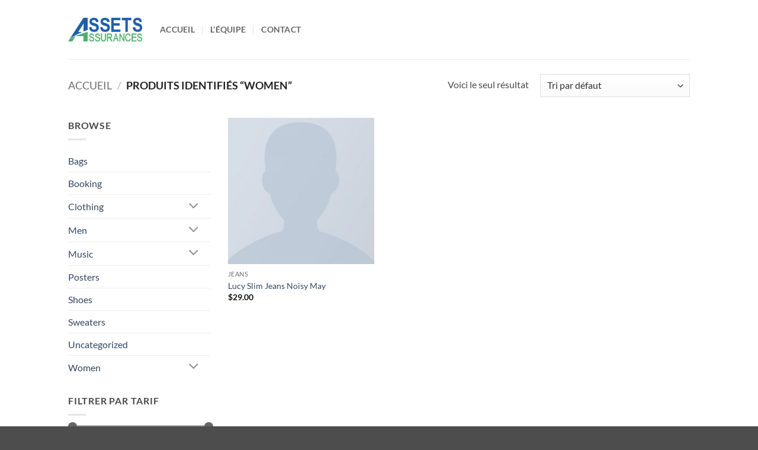

--- FILE ---
content_type: image/svg+xml
request_url: https://fr.assets.fr/wp-content/uploads/2021/07/Logo-blanc.svg
body_size: 3201
content:
<?xml version="1.0" encoding="utf-8"?>
<!-- Generator: Adobe Illustrator 23.0.1, SVG Export Plug-In . SVG Version: 6.00 Build 0)  -->
<svg version="1.1" xmlns="http://www.w3.org/2000/svg" xmlns:xlink="http://www.w3.org/1999/xlink" x="0px" y="0px"
	 viewBox="0 0 466 146.9" style="enable-background:new 0 0 466 146.9;" xml:space="preserve">
<style type="text/css">
	.st0{fill:#FFFFFF;stroke:#FFFFFF;stroke-miterlimit:10;}
	.st1{display:none;}
	.st2{display:inline;}
	.st3{fill:none;stroke:#000000;stroke-width:0.25;stroke-miterlimit:10;}
	.st4{display:inline;fill:#205FAA;}
	.st5{display:inline;fill:#4DB26D;}
</style>
<g id="Calque_1">
	<path class="st0" d="M132.7,59l14.7-1.6c0.9,5.5,2.7,9.6,5.4,12.1s6.3,3.9,10.9,3.9c4.9,0,8.5-1.1,11-3.4c2.5-2.3,3.7-5,3.7-8.1
		c0-2-0.5-3.7-1.6-5s-2.8-2.6-5.4-3.6c-1.8-0.7-5.8-1.9-12.1-3.6c-8.1-2.2-13.7-5-17-8.3c-4.6-4.6-6.9-10.2-6.9-16.8
		c0-4.3,1.1-8.2,3.2-11.9s5.3-6.5,9.3-8.5s8.9-2.9,14.7-2.9c9.4,0,16.4,2.3,21.1,6.9s7.2,10.7,7.5,18.4l-15.1,0.7
		c-0.6-4.3-2-7.4-4.1-9.3c-2.1-1.9-5.3-2.8-9.5-2.8c-4.4,0-7.8,1-10.3,3c-1.6,1.3-2.4,3-2.4,5.2c0,2,0.7,3.7,2.2,5.1
		c1.9,1.8,6.5,3.6,13.8,5.6c7.3,1.9,12.7,3.9,16.3,6c3.5,2.1,6.3,4.9,8.2,8.5s3,8,3,13.3c0,4.8-1.2,9.3-3.6,13.5
		c-2.4,4.2-5.7,7.3-10.1,9.3c-4.3,2-9.8,3-16.2,3c-9.4,0-16.7-2.4-21.7-7.3C136.7,75.4,133.6,68.3,132.7,59z"/>
	<path class="st0" d="M202.2,59l14.7-1.6c0.9,5.5,2.7,9.6,5.4,12.1s6.4,3.9,10.9,3.9c4.9,0,8.5-1.1,11-3.4c2.5-2.3,3.7-5,3.7-8.1
		c0-2-0.5-3.7-1.6-5c-1-1.4-2.8-2.6-5.4-3.6c-1.8-0.7-5.8-1.9-12.1-3.6c-8.1-2.2-13.8-5-17-8.3c-4.6-4.6-6.9-10.2-6.9-16.8
		c0-4.3,1.1-8.2,3.2-11.9c2.2-3.7,5.3-6.5,9.3-8.5c4.1-1.9,9-2.9,14.7-2.9c9.4,0,16.5,2.3,21.2,6.9c4.7,4.6,7.2,10.7,7.5,18.4
		l-15.1,0.7c-0.6-4.3-2-7.4-4.2-9.3c-2.1-1.9-5.3-2.8-9.6-2.8c-4.4,0-7.8,1-10.3,3c-1.6,1.3-2.4,3-2.4,5.2c0,2,0.7,3.7,2.2,5.1
		c1.9,1.8,6.5,3.6,13.9,5.6c7.3,1.9,12.8,3.9,16.3,6c3.5,2.1,6.3,4.9,8.3,8.5s3,8,3,13.3c0,4.8-1.2,9.3-3.6,13.5
		c-2.4,4.2-5.7,7.3-10.1,9.3c-4.4,2-9.8,3-16.3,3c-9.5,0-16.7-2.4-21.8-7.3C206.2,75.4,203.2,68.3,202.2,59z"/>
	<path class="st0" d="M271.9,87.5V1.2H329v14.6h-42v19.1h37.5v14.6h-37.5V73h42v14.6H271.9z"/>
	<path class="st0" d="M360.3,87.6V15.8h-22.5V1.2H398v14.6h-22.4v71.8H360.3z"/>
	<path class="st0" d="M406.8,59l14.2-1.6c0.9,5.5,2.6,9.6,5.2,12.1s6.1,3.9,10.6,3.9c4.7,0,8.2-1.1,10.6-3.4c2.4-2.3,3.6-5,3.6-8.1
		c0-2-0.5-3.7-1.5-5c-1-1.4-2.7-2.6-5.2-3.6c-1.7-0.7-5.6-1.9-11.7-3.6c-7.8-2.2-13.3-5-16.4-8.3c-4.4-4.6-6.6-10.2-6.6-16.8
		c0-4.3,1-8.2,3.1-11.9c2.1-3.7,5.1-6.5,9-8.5c3.9-1.9,8.7-2.9,14.2-2.9c9.1,0,15.9,2.3,20.5,6.9s7,10.7,7.2,18.4l-14.6,0.7
		c-0.6-4.3-2-7.4-4-9.3c-2.1-1.9-5.1-2.8-9.2-2.8c-4.2,0-7.5,1-9.9,3c-1.5,1.3-2.3,3-2.3,5.2c0,2,0.7,3.7,2.2,5.1
		c1.8,1.8,6.3,3.6,13.4,5.6c7.1,1.9,12.3,3.9,15.7,6c3.4,2.1,6.1,4.9,8,8.5c1.9,3.6,2.9,8,2.9,13.3c0,4.8-1.1,9.3-3.4,13.5
		c-2.3,4.2-5.5,7.3-9.7,9.3c-4.2,2-9.4,3-15.7,3c-9.1,0-16.1-2.4-21-7.3C410.7,75.4,407.8,68.3,406.8,59z"/>
	<path class="st0" d="M133.2,130.1l4.8-0.5c0.2,2.3,0.8,4.2,1.6,5.7c0.8,1.5,2.1,2.7,3.9,3.6c1.8,0.9,3.7,1.4,6,1.4
		c2,0,3.7-0.3,5.2-1c1.5-0.7,2.6-1.6,3.3-2.8c0.7-1.2,1.1-2.5,1.1-3.9c0-1.4-0.4-2.7-1.1-3.8c-0.7-1.1-1.9-2-3.5-2.7
		c-1-0.5-3.3-1.2-6.9-2.2c-3.6-1-6.1-2-7.5-2.9c-1.9-1.2-3.2-2.6-4.1-4.3c-0.9-1.7-1.4-3.6-1.4-5.7c0-2.3,0.6-4.5,1.7-6.5
		c1.1-2,2.7-3.6,4.9-4.6c2.1-1,4.5-1.6,7.1-1.6c2.9,0,5.4,0.5,7.6,1.6c2.2,1.1,3.9,2.7,5.1,4.9c1.2,2.1,1.8,4.6,1.9,7.3l-4.9,0.4
		c-0.3-2.9-1.2-5.1-2.7-6.6c-1.5-1.5-3.8-2.2-6.8-2.2c-3.1,0-5.4,0.7-6.8,2c-1.4,1.3-2.1,3-2.1,4.9c0,1.7,0.5,3,1.5,4.1
		c1,1.1,3.6,2.2,7.7,3.3c4.2,1.1,7,2.1,8.6,2.9c2.3,1.2,3.9,2.8,5,4.7c1.1,1.9,1.6,4.1,1.6,6.5c0,2.4-0.6,4.8-1.8,6.9
		c-1.2,2.2-2.9,3.9-5.1,5.1c-2.2,1.2-4.7,1.8-7.5,1.8c-3.5,0-6.4-0.6-8.8-1.8c-2.4-1.2-4.2-3-5.6-5.5
		C134,136,133.2,133.2,133.2,130.1z"/>
	<path class="st0" d="M170.6,130.1l4.9-0.5c0.2,2.3,0.8,4.2,1.6,5.7c0.8,1.5,2.1,2.7,3.9,3.6c1.8,0.9,3.8,1.4,6,1.4
		c2,0,3.7-0.3,5.2-1c1.5-0.7,2.6-1.6,3.4-2.8c0.7-1.2,1.1-2.5,1.1-3.9c0-1.4-0.4-2.7-1.1-3.8c-0.7-1.1-1.9-2-3.5-2.7
		c-1-0.5-3.4-1.2-6.9-2.2c-3.6-1-6.1-2-7.5-2.9c-1.9-1.2-3.2-2.6-4.2-4.3c-0.9-1.7-1.4-3.6-1.4-5.7c0-2.3,0.6-4.5,1.7-6.5
		c1.1-2,2.7-3.6,4.9-4.6c2.1-1,4.5-1.6,7.2-1.6c2.9,0,5.4,0.5,7.6,1.6c2.2,1.1,3.9,2.7,5.1,4.9c1.2,2.1,1.8,4.6,1.9,7.3l-4.9,0.4
		c-0.3-2.9-1.2-5.1-2.7-6.6c-1.5-1.5-3.8-2.2-6.8-2.2c-3.1,0-5.4,0.7-6.8,2c-1.4,1.3-2.1,3-2.1,4.9c0,1.7,0.5,3,1.5,4.1
		c1,1.1,3.6,2.2,7.8,3.3c4.2,1.1,7.1,2.1,8.6,2.9c2.3,1.2,3.9,2.8,5,4.7c1.1,1.9,1.6,4.1,1.6,6.5c0,2.4-0.6,4.8-1.8,6.9
		c-1.2,2.2-2.9,3.9-5.1,5.1c-2.2,1.2-4.7,1.8-7.5,1.8c-3.5,0-6.5-0.6-8.9-1.8c-2.4-1.2-4.3-3-5.6-5.5
		C171.3,136,170.6,133.2,170.6,130.1z"/>
	<path class="st0" d="M232.9,98.2h5v27c0,4.7-0.4,8.4-1.3,11.2c-0.9,2.8-2.4,5-4.7,6.7c-2.3,1.7-5.2,2.6-8.9,2.6
		c-3.6,0-6.5-0.8-8.8-2.3c-2.3-1.5-3.9-3.7-4.9-6.5c-1-2.9-1.5-6.8-1.5-11.7v-27h5v27c0,4.1,0.3,7,0.9,9c0.6,1.9,1.7,3.4,3.2,4.4
		c1.5,1,3.4,1.6,5.5,1.6c3.7,0,6.4-1,8-3.1c1.6-2.1,2.4-6,2.4-11.9V98.2z"/>
	<path class="st0" d="M245.3,145.7V98.2h17.2c3.5,0,6.1,0.4,7.9,1.3c1.8,0.9,3.2,2.4,4.3,4.5c1.1,2.2,1.6,4.5,1.6,7.2
		c0,3.4-0.9,6.2-2.7,8.5c-1.8,2.3-4.5,3.8-8.2,4.4c1.4,0.8,2.4,1.6,3.1,2.4c1.5,1.7,2.9,3.8,4.3,6.3l6.7,12.9h-7.1l-5-9.7
		c-1.5-2.8-2.7-4.9-3.6-6.4c-0.9-1.5-1.8-2.5-2.5-3.1c-0.7-0.6-1.5-1-2.3-1.2c-0.6-0.1-1.5-0.2-2.8-0.2h-5.8v20.7H245.3z
		 M250.3,118.8h10.9c2.3,0,4.1-0.3,5.4-0.9c1.3-0.6,2.3-1.5,3-2.8c0.7-1.3,1-2.7,1-4.2c0-2.2-0.7-4-2-5.5c-1.3-1.4-3.4-2.1-6.2-2.1
		h-12.1V118.8z"/>
	<path class="st0" d="M284.6,145.7l13.5-47.5h5l14.4,47.5h-5.2l-4.1-14.5h-14.8l-3.9,14.5H284.6z M294.7,126.1h11.9l-3.7-13.2
		c-1.1-4-1.9-7.3-2.5-9.9c-0.4,3-1.1,6.1-1.9,9.1L294.7,126.1z"/>
	<path class="st0" d="M323.4,145.7V98.2h4.3l20.7,37.3V98.2h5v47.5h-4.3l-20.7-37.3v37.3H323.4z"/>
	<path class="st0" d="M388.3,128.8l5.1,1.5c-1.1,5-3,8.8-5.8,11.4c-2.8,2.6-6.2,3.9-10.2,3.9c-4.2,0-7.6-1-10.2-3
		c-2.6-2-4.6-4.9-6-8.8s-2-7.9-2-12.3c0-4.8,0.8-9,2.3-12.5c1.5-3.6,3.7-6.3,6.6-8.1c2.8-1.9,6-2.8,9.4-2.8c3.9,0,7.1,1.2,9.8,3.5
		c2.6,2.3,4.5,5.6,5.5,9.9l-5.1,1.4c-0.9-3.3-2.2-5.8-3.9-7.3c-1.7-1.5-3.9-2.3-6.5-2.3c-3,0-5.5,0.8-7.5,2.5c-2,1.7-3.4,4-4.2,6.8
		c-0.8,2.9-1.2,5.8-1.2,8.8c0,3.9,0.5,7.3,1.4,10.3s2.5,5.1,4.5,6.5c2,1.4,4.2,2.2,6.6,2.2c2.9,0,5.3-1,7.3-3
		C386.2,135.6,387.6,132.7,388.3,128.8z"/>
	<path class="st0" d="M400.2,145.7V98.1h29.1v5.2h-22.8v14.5h19.8v6.2h-19.8v16.6h22.8v5.2H400.2z"/>
	<path class="st0" d="M434.2,130.1l4.8-0.5c0.2,2.3,0.8,4.2,1.6,5.7c0.8,1.5,2.1,2.7,3.9,3.6s3.7,1.4,6,1.4c2,0,3.7-0.3,5.2-1
		c1.5-0.7,2.6-1.6,3.3-2.8c0.7-1.2,1.1-2.5,1.1-3.9c0-1.4-0.4-2.7-1.1-3.8c-0.7-1.1-1.9-2-3.5-2.7c-1-0.5-3.3-1.2-6.9-2.2
		c-3.6-1-6.1-2-7.5-2.9c-1.9-1.2-3.2-2.6-4.1-4.3c-0.9-1.7-1.4-3.6-1.4-5.7c0-2.3,0.6-4.5,1.7-6.5c1.1-2,2.7-3.6,4.9-4.6
		c2.1-1,4.5-1.6,7.1-1.6c2.9,0,5.4,0.5,7.6,1.6c2.2,1.1,3.9,2.7,5.1,4.9s1.8,4.6,1.9,7.3l-4.9,0.4c-0.3-2.9-1.2-5.1-2.7-6.6
		c-1.5-1.5-3.8-2.2-6.8-2.2c-3.1,0-5.4,0.7-6.8,2c-1.4,1.3-2.1,3-2.1,4.9c0,1.7,0.5,3,1.5,4.1c1,1.1,3.6,2.2,7.7,3.3
		c4.2,1.1,7,2.1,8.6,2.9c2.3,1.2,3.9,2.8,5,4.7c1.1,1.9,1.6,4.1,1.6,6.5c0,2.4-0.6,4.8-1.8,6.9s-2.9,3.9-5.1,5.1
		c-2.2,1.2-4.7,1.8-7.5,1.8c-3.5,0-6.4-0.6-8.8-1.8c-2.4-1.2-4.2-3-5.6-5.5C434.9,136,434.2,133.2,434.2,130.1z"/>
	<g>
		<path class="st0" d="M0.8,146.2h26.3l21.3-32.9h49l-0.4,32.9h26.9l0-58.6C69,100.5,14,128.2,12.3,129.1L0.8,146.2z"/>
		<path class="st0" d="M64.2,88.8L99,35l-1.2,50.1c8.5-3.3,17.2-6.4,26.1-9.1l0-74.8H97.6L12.9,128.1c1.4-0.9,34.2-21.9,75.6-39.2
			H64.2z"/>
	</g>
</g>
<g id="Calque_3" class="st1">
	<g class="st2">
		<path d="M465.5,1.2v145H0.8V1.2H465.5 M465.8,0.9h-0.3H0.8H0.6v0.3v145v0.3h0.3h464.7h0.3v-0.3V1.2V0.9L465.8,0.9z"/>
	</g>
	<g class="st2">
		<line class="st3" x1="123.8" y1="-11.4" x2="123.8" y2="156.6"/>
	</g>
	<g class="st2">
		<line class="st3" x1="132.7" y1="-11.4" x2="132.7" y2="156.6"/>
	</g>
	<g class="st2">
		<line class="st3" x1="193.3" y1="-11.4" x2="193.3" y2="156.6"/>
	</g>
	<g class="st2">
		<line class="st3" x1="486.7" y1="87.6" x2="-23.3" y2="87.6"/>
	</g>
	<g class="st2">
		<line class="st3" x1="486.7" y1="97.6" x2="-23.3" y2="97.6"/>
	</g>
	<g class="st2">
		<line class="st3" x1="202.2" y1="-11.4" x2="202.2" y2="156.6"/>
	</g>
	<g class="st2">
		<line class="st3" x1="263" y1="-11.4" x2="263" y2="156.6"/>
	</g>
	<g class="st2">
		<line class="st3" x1="271.9" y1="-11.4" x2="271.9" y2="156.6"/>
	</g>
	<g class="st2">
		<line class="st3" x1="329" y1="-11.4" x2="329" y2="156.6"/>
	</g>
	<g class="st2">
		<line class="st3" x1="337.8" y1="-11.4" x2="337.8" y2="156.6"/>
	</g>
	<g class="st2">
		<line class="st3" x1="398" y1="-11.4" x2="398" y2="156.6"/>
	</g>
	<g class="st2">
		<line class="st3" x1="406.8" y1="-11.4" x2="406.8" y2="156.6"/>
	</g>
</g>
<g id="Descriptif" class="st1">
	<rect x="154.7" y="230" class="st4" width="67.2" height="38.3"/>
	<rect x="286.5" y="230" class="st5" width="67.2" height="38.3"/>
	<rect x="154.7" y="202.5" style="display:inline;fill:none;" width="199" height="11.3"/>
	<text transform="matrix(1 0 0 1 160.8114 211.0786)" class="st2"><tspan x="0" y="0" style="font-family:'ArialMT'; font-size:12px;">Typographie : Arial (Bold and regu</tspan><tspan x="182.8" y="0" style="font-family:'ArialMT'; font-size:12px;">-</tspan></text>
	<path class="st2" d="M33.6,282.1l-0.7,1c0,0,55.9-28.4,111.6-41.5l0-11.6C87.2,247.5,33.6,282.1,33.6,282.1z"/>
</g>
</svg>
